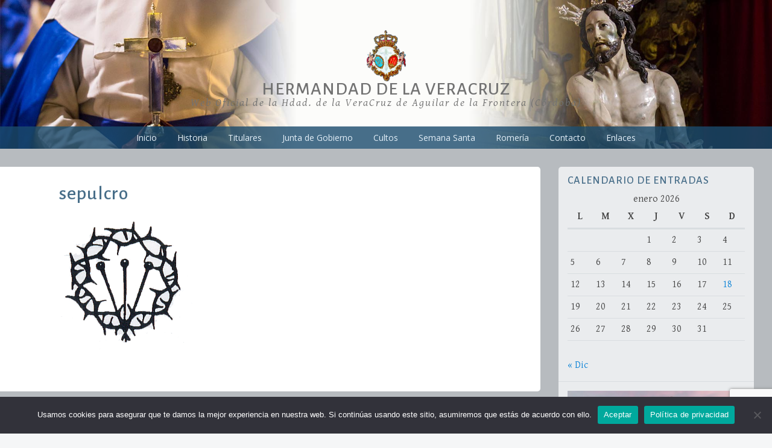

--- FILE ---
content_type: text/html; charset=utf-8
request_url: https://www.google.com/recaptcha/api2/anchor?ar=1&k=6LcmcosUAAAAAMS0OG3GEwf4sQZ3cT9QPlnk39dW&co=aHR0cHM6Ly92ZXJhY3J1emFndWlsYXIuY29tOjQ0Mw..&hl=en&v=PoyoqOPhxBO7pBk68S4YbpHZ&size=invisible&anchor-ms=20000&execute-ms=30000&cb=yfq11k9a0thc
body_size: 48902
content:
<!DOCTYPE HTML><html dir="ltr" lang="en"><head><meta http-equiv="Content-Type" content="text/html; charset=UTF-8">
<meta http-equiv="X-UA-Compatible" content="IE=edge">
<title>reCAPTCHA</title>
<style type="text/css">
/* cyrillic-ext */
@font-face {
  font-family: 'Roboto';
  font-style: normal;
  font-weight: 400;
  font-stretch: 100%;
  src: url(//fonts.gstatic.com/s/roboto/v48/KFO7CnqEu92Fr1ME7kSn66aGLdTylUAMa3GUBHMdazTgWw.woff2) format('woff2');
  unicode-range: U+0460-052F, U+1C80-1C8A, U+20B4, U+2DE0-2DFF, U+A640-A69F, U+FE2E-FE2F;
}
/* cyrillic */
@font-face {
  font-family: 'Roboto';
  font-style: normal;
  font-weight: 400;
  font-stretch: 100%;
  src: url(//fonts.gstatic.com/s/roboto/v48/KFO7CnqEu92Fr1ME7kSn66aGLdTylUAMa3iUBHMdazTgWw.woff2) format('woff2');
  unicode-range: U+0301, U+0400-045F, U+0490-0491, U+04B0-04B1, U+2116;
}
/* greek-ext */
@font-face {
  font-family: 'Roboto';
  font-style: normal;
  font-weight: 400;
  font-stretch: 100%;
  src: url(//fonts.gstatic.com/s/roboto/v48/KFO7CnqEu92Fr1ME7kSn66aGLdTylUAMa3CUBHMdazTgWw.woff2) format('woff2');
  unicode-range: U+1F00-1FFF;
}
/* greek */
@font-face {
  font-family: 'Roboto';
  font-style: normal;
  font-weight: 400;
  font-stretch: 100%;
  src: url(//fonts.gstatic.com/s/roboto/v48/KFO7CnqEu92Fr1ME7kSn66aGLdTylUAMa3-UBHMdazTgWw.woff2) format('woff2');
  unicode-range: U+0370-0377, U+037A-037F, U+0384-038A, U+038C, U+038E-03A1, U+03A3-03FF;
}
/* math */
@font-face {
  font-family: 'Roboto';
  font-style: normal;
  font-weight: 400;
  font-stretch: 100%;
  src: url(//fonts.gstatic.com/s/roboto/v48/KFO7CnqEu92Fr1ME7kSn66aGLdTylUAMawCUBHMdazTgWw.woff2) format('woff2');
  unicode-range: U+0302-0303, U+0305, U+0307-0308, U+0310, U+0312, U+0315, U+031A, U+0326-0327, U+032C, U+032F-0330, U+0332-0333, U+0338, U+033A, U+0346, U+034D, U+0391-03A1, U+03A3-03A9, U+03B1-03C9, U+03D1, U+03D5-03D6, U+03F0-03F1, U+03F4-03F5, U+2016-2017, U+2034-2038, U+203C, U+2040, U+2043, U+2047, U+2050, U+2057, U+205F, U+2070-2071, U+2074-208E, U+2090-209C, U+20D0-20DC, U+20E1, U+20E5-20EF, U+2100-2112, U+2114-2115, U+2117-2121, U+2123-214F, U+2190, U+2192, U+2194-21AE, U+21B0-21E5, U+21F1-21F2, U+21F4-2211, U+2213-2214, U+2216-22FF, U+2308-230B, U+2310, U+2319, U+231C-2321, U+2336-237A, U+237C, U+2395, U+239B-23B7, U+23D0, U+23DC-23E1, U+2474-2475, U+25AF, U+25B3, U+25B7, U+25BD, U+25C1, U+25CA, U+25CC, U+25FB, U+266D-266F, U+27C0-27FF, U+2900-2AFF, U+2B0E-2B11, U+2B30-2B4C, U+2BFE, U+3030, U+FF5B, U+FF5D, U+1D400-1D7FF, U+1EE00-1EEFF;
}
/* symbols */
@font-face {
  font-family: 'Roboto';
  font-style: normal;
  font-weight: 400;
  font-stretch: 100%;
  src: url(//fonts.gstatic.com/s/roboto/v48/KFO7CnqEu92Fr1ME7kSn66aGLdTylUAMaxKUBHMdazTgWw.woff2) format('woff2');
  unicode-range: U+0001-000C, U+000E-001F, U+007F-009F, U+20DD-20E0, U+20E2-20E4, U+2150-218F, U+2190, U+2192, U+2194-2199, U+21AF, U+21E6-21F0, U+21F3, U+2218-2219, U+2299, U+22C4-22C6, U+2300-243F, U+2440-244A, U+2460-24FF, U+25A0-27BF, U+2800-28FF, U+2921-2922, U+2981, U+29BF, U+29EB, U+2B00-2BFF, U+4DC0-4DFF, U+FFF9-FFFB, U+10140-1018E, U+10190-1019C, U+101A0, U+101D0-101FD, U+102E0-102FB, U+10E60-10E7E, U+1D2C0-1D2D3, U+1D2E0-1D37F, U+1F000-1F0FF, U+1F100-1F1AD, U+1F1E6-1F1FF, U+1F30D-1F30F, U+1F315, U+1F31C, U+1F31E, U+1F320-1F32C, U+1F336, U+1F378, U+1F37D, U+1F382, U+1F393-1F39F, U+1F3A7-1F3A8, U+1F3AC-1F3AF, U+1F3C2, U+1F3C4-1F3C6, U+1F3CA-1F3CE, U+1F3D4-1F3E0, U+1F3ED, U+1F3F1-1F3F3, U+1F3F5-1F3F7, U+1F408, U+1F415, U+1F41F, U+1F426, U+1F43F, U+1F441-1F442, U+1F444, U+1F446-1F449, U+1F44C-1F44E, U+1F453, U+1F46A, U+1F47D, U+1F4A3, U+1F4B0, U+1F4B3, U+1F4B9, U+1F4BB, U+1F4BF, U+1F4C8-1F4CB, U+1F4D6, U+1F4DA, U+1F4DF, U+1F4E3-1F4E6, U+1F4EA-1F4ED, U+1F4F7, U+1F4F9-1F4FB, U+1F4FD-1F4FE, U+1F503, U+1F507-1F50B, U+1F50D, U+1F512-1F513, U+1F53E-1F54A, U+1F54F-1F5FA, U+1F610, U+1F650-1F67F, U+1F687, U+1F68D, U+1F691, U+1F694, U+1F698, U+1F6AD, U+1F6B2, U+1F6B9-1F6BA, U+1F6BC, U+1F6C6-1F6CF, U+1F6D3-1F6D7, U+1F6E0-1F6EA, U+1F6F0-1F6F3, U+1F6F7-1F6FC, U+1F700-1F7FF, U+1F800-1F80B, U+1F810-1F847, U+1F850-1F859, U+1F860-1F887, U+1F890-1F8AD, U+1F8B0-1F8BB, U+1F8C0-1F8C1, U+1F900-1F90B, U+1F93B, U+1F946, U+1F984, U+1F996, U+1F9E9, U+1FA00-1FA6F, U+1FA70-1FA7C, U+1FA80-1FA89, U+1FA8F-1FAC6, U+1FACE-1FADC, U+1FADF-1FAE9, U+1FAF0-1FAF8, U+1FB00-1FBFF;
}
/* vietnamese */
@font-face {
  font-family: 'Roboto';
  font-style: normal;
  font-weight: 400;
  font-stretch: 100%;
  src: url(//fonts.gstatic.com/s/roboto/v48/KFO7CnqEu92Fr1ME7kSn66aGLdTylUAMa3OUBHMdazTgWw.woff2) format('woff2');
  unicode-range: U+0102-0103, U+0110-0111, U+0128-0129, U+0168-0169, U+01A0-01A1, U+01AF-01B0, U+0300-0301, U+0303-0304, U+0308-0309, U+0323, U+0329, U+1EA0-1EF9, U+20AB;
}
/* latin-ext */
@font-face {
  font-family: 'Roboto';
  font-style: normal;
  font-weight: 400;
  font-stretch: 100%;
  src: url(//fonts.gstatic.com/s/roboto/v48/KFO7CnqEu92Fr1ME7kSn66aGLdTylUAMa3KUBHMdazTgWw.woff2) format('woff2');
  unicode-range: U+0100-02BA, U+02BD-02C5, U+02C7-02CC, U+02CE-02D7, U+02DD-02FF, U+0304, U+0308, U+0329, U+1D00-1DBF, U+1E00-1E9F, U+1EF2-1EFF, U+2020, U+20A0-20AB, U+20AD-20C0, U+2113, U+2C60-2C7F, U+A720-A7FF;
}
/* latin */
@font-face {
  font-family: 'Roboto';
  font-style: normal;
  font-weight: 400;
  font-stretch: 100%;
  src: url(//fonts.gstatic.com/s/roboto/v48/KFO7CnqEu92Fr1ME7kSn66aGLdTylUAMa3yUBHMdazQ.woff2) format('woff2');
  unicode-range: U+0000-00FF, U+0131, U+0152-0153, U+02BB-02BC, U+02C6, U+02DA, U+02DC, U+0304, U+0308, U+0329, U+2000-206F, U+20AC, U+2122, U+2191, U+2193, U+2212, U+2215, U+FEFF, U+FFFD;
}
/* cyrillic-ext */
@font-face {
  font-family: 'Roboto';
  font-style: normal;
  font-weight: 500;
  font-stretch: 100%;
  src: url(//fonts.gstatic.com/s/roboto/v48/KFO7CnqEu92Fr1ME7kSn66aGLdTylUAMa3GUBHMdazTgWw.woff2) format('woff2');
  unicode-range: U+0460-052F, U+1C80-1C8A, U+20B4, U+2DE0-2DFF, U+A640-A69F, U+FE2E-FE2F;
}
/* cyrillic */
@font-face {
  font-family: 'Roboto';
  font-style: normal;
  font-weight: 500;
  font-stretch: 100%;
  src: url(//fonts.gstatic.com/s/roboto/v48/KFO7CnqEu92Fr1ME7kSn66aGLdTylUAMa3iUBHMdazTgWw.woff2) format('woff2');
  unicode-range: U+0301, U+0400-045F, U+0490-0491, U+04B0-04B1, U+2116;
}
/* greek-ext */
@font-face {
  font-family: 'Roboto';
  font-style: normal;
  font-weight: 500;
  font-stretch: 100%;
  src: url(//fonts.gstatic.com/s/roboto/v48/KFO7CnqEu92Fr1ME7kSn66aGLdTylUAMa3CUBHMdazTgWw.woff2) format('woff2');
  unicode-range: U+1F00-1FFF;
}
/* greek */
@font-face {
  font-family: 'Roboto';
  font-style: normal;
  font-weight: 500;
  font-stretch: 100%;
  src: url(//fonts.gstatic.com/s/roboto/v48/KFO7CnqEu92Fr1ME7kSn66aGLdTylUAMa3-UBHMdazTgWw.woff2) format('woff2');
  unicode-range: U+0370-0377, U+037A-037F, U+0384-038A, U+038C, U+038E-03A1, U+03A3-03FF;
}
/* math */
@font-face {
  font-family: 'Roboto';
  font-style: normal;
  font-weight: 500;
  font-stretch: 100%;
  src: url(//fonts.gstatic.com/s/roboto/v48/KFO7CnqEu92Fr1ME7kSn66aGLdTylUAMawCUBHMdazTgWw.woff2) format('woff2');
  unicode-range: U+0302-0303, U+0305, U+0307-0308, U+0310, U+0312, U+0315, U+031A, U+0326-0327, U+032C, U+032F-0330, U+0332-0333, U+0338, U+033A, U+0346, U+034D, U+0391-03A1, U+03A3-03A9, U+03B1-03C9, U+03D1, U+03D5-03D6, U+03F0-03F1, U+03F4-03F5, U+2016-2017, U+2034-2038, U+203C, U+2040, U+2043, U+2047, U+2050, U+2057, U+205F, U+2070-2071, U+2074-208E, U+2090-209C, U+20D0-20DC, U+20E1, U+20E5-20EF, U+2100-2112, U+2114-2115, U+2117-2121, U+2123-214F, U+2190, U+2192, U+2194-21AE, U+21B0-21E5, U+21F1-21F2, U+21F4-2211, U+2213-2214, U+2216-22FF, U+2308-230B, U+2310, U+2319, U+231C-2321, U+2336-237A, U+237C, U+2395, U+239B-23B7, U+23D0, U+23DC-23E1, U+2474-2475, U+25AF, U+25B3, U+25B7, U+25BD, U+25C1, U+25CA, U+25CC, U+25FB, U+266D-266F, U+27C0-27FF, U+2900-2AFF, U+2B0E-2B11, U+2B30-2B4C, U+2BFE, U+3030, U+FF5B, U+FF5D, U+1D400-1D7FF, U+1EE00-1EEFF;
}
/* symbols */
@font-face {
  font-family: 'Roboto';
  font-style: normal;
  font-weight: 500;
  font-stretch: 100%;
  src: url(//fonts.gstatic.com/s/roboto/v48/KFO7CnqEu92Fr1ME7kSn66aGLdTylUAMaxKUBHMdazTgWw.woff2) format('woff2');
  unicode-range: U+0001-000C, U+000E-001F, U+007F-009F, U+20DD-20E0, U+20E2-20E4, U+2150-218F, U+2190, U+2192, U+2194-2199, U+21AF, U+21E6-21F0, U+21F3, U+2218-2219, U+2299, U+22C4-22C6, U+2300-243F, U+2440-244A, U+2460-24FF, U+25A0-27BF, U+2800-28FF, U+2921-2922, U+2981, U+29BF, U+29EB, U+2B00-2BFF, U+4DC0-4DFF, U+FFF9-FFFB, U+10140-1018E, U+10190-1019C, U+101A0, U+101D0-101FD, U+102E0-102FB, U+10E60-10E7E, U+1D2C0-1D2D3, U+1D2E0-1D37F, U+1F000-1F0FF, U+1F100-1F1AD, U+1F1E6-1F1FF, U+1F30D-1F30F, U+1F315, U+1F31C, U+1F31E, U+1F320-1F32C, U+1F336, U+1F378, U+1F37D, U+1F382, U+1F393-1F39F, U+1F3A7-1F3A8, U+1F3AC-1F3AF, U+1F3C2, U+1F3C4-1F3C6, U+1F3CA-1F3CE, U+1F3D4-1F3E0, U+1F3ED, U+1F3F1-1F3F3, U+1F3F5-1F3F7, U+1F408, U+1F415, U+1F41F, U+1F426, U+1F43F, U+1F441-1F442, U+1F444, U+1F446-1F449, U+1F44C-1F44E, U+1F453, U+1F46A, U+1F47D, U+1F4A3, U+1F4B0, U+1F4B3, U+1F4B9, U+1F4BB, U+1F4BF, U+1F4C8-1F4CB, U+1F4D6, U+1F4DA, U+1F4DF, U+1F4E3-1F4E6, U+1F4EA-1F4ED, U+1F4F7, U+1F4F9-1F4FB, U+1F4FD-1F4FE, U+1F503, U+1F507-1F50B, U+1F50D, U+1F512-1F513, U+1F53E-1F54A, U+1F54F-1F5FA, U+1F610, U+1F650-1F67F, U+1F687, U+1F68D, U+1F691, U+1F694, U+1F698, U+1F6AD, U+1F6B2, U+1F6B9-1F6BA, U+1F6BC, U+1F6C6-1F6CF, U+1F6D3-1F6D7, U+1F6E0-1F6EA, U+1F6F0-1F6F3, U+1F6F7-1F6FC, U+1F700-1F7FF, U+1F800-1F80B, U+1F810-1F847, U+1F850-1F859, U+1F860-1F887, U+1F890-1F8AD, U+1F8B0-1F8BB, U+1F8C0-1F8C1, U+1F900-1F90B, U+1F93B, U+1F946, U+1F984, U+1F996, U+1F9E9, U+1FA00-1FA6F, U+1FA70-1FA7C, U+1FA80-1FA89, U+1FA8F-1FAC6, U+1FACE-1FADC, U+1FADF-1FAE9, U+1FAF0-1FAF8, U+1FB00-1FBFF;
}
/* vietnamese */
@font-face {
  font-family: 'Roboto';
  font-style: normal;
  font-weight: 500;
  font-stretch: 100%;
  src: url(//fonts.gstatic.com/s/roboto/v48/KFO7CnqEu92Fr1ME7kSn66aGLdTylUAMa3OUBHMdazTgWw.woff2) format('woff2');
  unicode-range: U+0102-0103, U+0110-0111, U+0128-0129, U+0168-0169, U+01A0-01A1, U+01AF-01B0, U+0300-0301, U+0303-0304, U+0308-0309, U+0323, U+0329, U+1EA0-1EF9, U+20AB;
}
/* latin-ext */
@font-face {
  font-family: 'Roboto';
  font-style: normal;
  font-weight: 500;
  font-stretch: 100%;
  src: url(//fonts.gstatic.com/s/roboto/v48/KFO7CnqEu92Fr1ME7kSn66aGLdTylUAMa3KUBHMdazTgWw.woff2) format('woff2');
  unicode-range: U+0100-02BA, U+02BD-02C5, U+02C7-02CC, U+02CE-02D7, U+02DD-02FF, U+0304, U+0308, U+0329, U+1D00-1DBF, U+1E00-1E9F, U+1EF2-1EFF, U+2020, U+20A0-20AB, U+20AD-20C0, U+2113, U+2C60-2C7F, U+A720-A7FF;
}
/* latin */
@font-face {
  font-family: 'Roboto';
  font-style: normal;
  font-weight: 500;
  font-stretch: 100%;
  src: url(//fonts.gstatic.com/s/roboto/v48/KFO7CnqEu92Fr1ME7kSn66aGLdTylUAMa3yUBHMdazQ.woff2) format('woff2');
  unicode-range: U+0000-00FF, U+0131, U+0152-0153, U+02BB-02BC, U+02C6, U+02DA, U+02DC, U+0304, U+0308, U+0329, U+2000-206F, U+20AC, U+2122, U+2191, U+2193, U+2212, U+2215, U+FEFF, U+FFFD;
}
/* cyrillic-ext */
@font-face {
  font-family: 'Roboto';
  font-style: normal;
  font-weight: 900;
  font-stretch: 100%;
  src: url(//fonts.gstatic.com/s/roboto/v48/KFO7CnqEu92Fr1ME7kSn66aGLdTylUAMa3GUBHMdazTgWw.woff2) format('woff2');
  unicode-range: U+0460-052F, U+1C80-1C8A, U+20B4, U+2DE0-2DFF, U+A640-A69F, U+FE2E-FE2F;
}
/* cyrillic */
@font-face {
  font-family: 'Roboto';
  font-style: normal;
  font-weight: 900;
  font-stretch: 100%;
  src: url(//fonts.gstatic.com/s/roboto/v48/KFO7CnqEu92Fr1ME7kSn66aGLdTylUAMa3iUBHMdazTgWw.woff2) format('woff2');
  unicode-range: U+0301, U+0400-045F, U+0490-0491, U+04B0-04B1, U+2116;
}
/* greek-ext */
@font-face {
  font-family: 'Roboto';
  font-style: normal;
  font-weight: 900;
  font-stretch: 100%;
  src: url(//fonts.gstatic.com/s/roboto/v48/KFO7CnqEu92Fr1ME7kSn66aGLdTylUAMa3CUBHMdazTgWw.woff2) format('woff2');
  unicode-range: U+1F00-1FFF;
}
/* greek */
@font-face {
  font-family: 'Roboto';
  font-style: normal;
  font-weight: 900;
  font-stretch: 100%;
  src: url(//fonts.gstatic.com/s/roboto/v48/KFO7CnqEu92Fr1ME7kSn66aGLdTylUAMa3-UBHMdazTgWw.woff2) format('woff2');
  unicode-range: U+0370-0377, U+037A-037F, U+0384-038A, U+038C, U+038E-03A1, U+03A3-03FF;
}
/* math */
@font-face {
  font-family: 'Roboto';
  font-style: normal;
  font-weight: 900;
  font-stretch: 100%;
  src: url(//fonts.gstatic.com/s/roboto/v48/KFO7CnqEu92Fr1ME7kSn66aGLdTylUAMawCUBHMdazTgWw.woff2) format('woff2');
  unicode-range: U+0302-0303, U+0305, U+0307-0308, U+0310, U+0312, U+0315, U+031A, U+0326-0327, U+032C, U+032F-0330, U+0332-0333, U+0338, U+033A, U+0346, U+034D, U+0391-03A1, U+03A3-03A9, U+03B1-03C9, U+03D1, U+03D5-03D6, U+03F0-03F1, U+03F4-03F5, U+2016-2017, U+2034-2038, U+203C, U+2040, U+2043, U+2047, U+2050, U+2057, U+205F, U+2070-2071, U+2074-208E, U+2090-209C, U+20D0-20DC, U+20E1, U+20E5-20EF, U+2100-2112, U+2114-2115, U+2117-2121, U+2123-214F, U+2190, U+2192, U+2194-21AE, U+21B0-21E5, U+21F1-21F2, U+21F4-2211, U+2213-2214, U+2216-22FF, U+2308-230B, U+2310, U+2319, U+231C-2321, U+2336-237A, U+237C, U+2395, U+239B-23B7, U+23D0, U+23DC-23E1, U+2474-2475, U+25AF, U+25B3, U+25B7, U+25BD, U+25C1, U+25CA, U+25CC, U+25FB, U+266D-266F, U+27C0-27FF, U+2900-2AFF, U+2B0E-2B11, U+2B30-2B4C, U+2BFE, U+3030, U+FF5B, U+FF5D, U+1D400-1D7FF, U+1EE00-1EEFF;
}
/* symbols */
@font-face {
  font-family: 'Roboto';
  font-style: normal;
  font-weight: 900;
  font-stretch: 100%;
  src: url(//fonts.gstatic.com/s/roboto/v48/KFO7CnqEu92Fr1ME7kSn66aGLdTylUAMaxKUBHMdazTgWw.woff2) format('woff2');
  unicode-range: U+0001-000C, U+000E-001F, U+007F-009F, U+20DD-20E0, U+20E2-20E4, U+2150-218F, U+2190, U+2192, U+2194-2199, U+21AF, U+21E6-21F0, U+21F3, U+2218-2219, U+2299, U+22C4-22C6, U+2300-243F, U+2440-244A, U+2460-24FF, U+25A0-27BF, U+2800-28FF, U+2921-2922, U+2981, U+29BF, U+29EB, U+2B00-2BFF, U+4DC0-4DFF, U+FFF9-FFFB, U+10140-1018E, U+10190-1019C, U+101A0, U+101D0-101FD, U+102E0-102FB, U+10E60-10E7E, U+1D2C0-1D2D3, U+1D2E0-1D37F, U+1F000-1F0FF, U+1F100-1F1AD, U+1F1E6-1F1FF, U+1F30D-1F30F, U+1F315, U+1F31C, U+1F31E, U+1F320-1F32C, U+1F336, U+1F378, U+1F37D, U+1F382, U+1F393-1F39F, U+1F3A7-1F3A8, U+1F3AC-1F3AF, U+1F3C2, U+1F3C4-1F3C6, U+1F3CA-1F3CE, U+1F3D4-1F3E0, U+1F3ED, U+1F3F1-1F3F3, U+1F3F5-1F3F7, U+1F408, U+1F415, U+1F41F, U+1F426, U+1F43F, U+1F441-1F442, U+1F444, U+1F446-1F449, U+1F44C-1F44E, U+1F453, U+1F46A, U+1F47D, U+1F4A3, U+1F4B0, U+1F4B3, U+1F4B9, U+1F4BB, U+1F4BF, U+1F4C8-1F4CB, U+1F4D6, U+1F4DA, U+1F4DF, U+1F4E3-1F4E6, U+1F4EA-1F4ED, U+1F4F7, U+1F4F9-1F4FB, U+1F4FD-1F4FE, U+1F503, U+1F507-1F50B, U+1F50D, U+1F512-1F513, U+1F53E-1F54A, U+1F54F-1F5FA, U+1F610, U+1F650-1F67F, U+1F687, U+1F68D, U+1F691, U+1F694, U+1F698, U+1F6AD, U+1F6B2, U+1F6B9-1F6BA, U+1F6BC, U+1F6C6-1F6CF, U+1F6D3-1F6D7, U+1F6E0-1F6EA, U+1F6F0-1F6F3, U+1F6F7-1F6FC, U+1F700-1F7FF, U+1F800-1F80B, U+1F810-1F847, U+1F850-1F859, U+1F860-1F887, U+1F890-1F8AD, U+1F8B0-1F8BB, U+1F8C0-1F8C1, U+1F900-1F90B, U+1F93B, U+1F946, U+1F984, U+1F996, U+1F9E9, U+1FA00-1FA6F, U+1FA70-1FA7C, U+1FA80-1FA89, U+1FA8F-1FAC6, U+1FACE-1FADC, U+1FADF-1FAE9, U+1FAF0-1FAF8, U+1FB00-1FBFF;
}
/* vietnamese */
@font-face {
  font-family: 'Roboto';
  font-style: normal;
  font-weight: 900;
  font-stretch: 100%;
  src: url(//fonts.gstatic.com/s/roboto/v48/KFO7CnqEu92Fr1ME7kSn66aGLdTylUAMa3OUBHMdazTgWw.woff2) format('woff2');
  unicode-range: U+0102-0103, U+0110-0111, U+0128-0129, U+0168-0169, U+01A0-01A1, U+01AF-01B0, U+0300-0301, U+0303-0304, U+0308-0309, U+0323, U+0329, U+1EA0-1EF9, U+20AB;
}
/* latin-ext */
@font-face {
  font-family: 'Roboto';
  font-style: normal;
  font-weight: 900;
  font-stretch: 100%;
  src: url(//fonts.gstatic.com/s/roboto/v48/KFO7CnqEu92Fr1ME7kSn66aGLdTylUAMa3KUBHMdazTgWw.woff2) format('woff2');
  unicode-range: U+0100-02BA, U+02BD-02C5, U+02C7-02CC, U+02CE-02D7, U+02DD-02FF, U+0304, U+0308, U+0329, U+1D00-1DBF, U+1E00-1E9F, U+1EF2-1EFF, U+2020, U+20A0-20AB, U+20AD-20C0, U+2113, U+2C60-2C7F, U+A720-A7FF;
}
/* latin */
@font-face {
  font-family: 'Roboto';
  font-style: normal;
  font-weight: 900;
  font-stretch: 100%;
  src: url(//fonts.gstatic.com/s/roboto/v48/KFO7CnqEu92Fr1ME7kSn66aGLdTylUAMa3yUBHMdazQ.woff2) format('woff2');
  unicode-range: U+0000-00FF, U+0131, U+0152-0153, U+02BB-02BC, U+02C6, U+02DA, U+02DC, U+0304, U+0308, U+0329, U+2000-206F, U+20AC, U+2122, U+2191, U+2193, U+2212, U+2215, U+FEFF, U+FFFD;
}

</style>
<link rel="stylesheet" type="text/css" href="https://www.gstatic.com/recaptcha/releases/PoyoqOPhxBO7pBk68S4YbpHZ/styles__ltr.css">
<script nonce="uXoEXLJpTxfB80awaQWZ1g" type="text/javascript">window['__recaptcha_api'] = 'https://www.google.com/recaptcha/api2/';</script>
<script type="text/javascript" src="https://www.gstatic.com/recaptcha/releases/PoyoqOPhxBO7pBk68S4YbpHZ/recaptcha__en.js" nonce="uXoEXLJpTxfB80awaQWZ1g">
      
    </script></head>
<body><div id="rc-anchor-alert" class="rc-anchor-alert"></div>
<input type="hidden" id="recaptcha-token" value="[base64]">
<script type="text/javascript" nonce="uXoEXLJpTxfB80awaQWZ1g">
      recaptcha.anchor.Main.init("[\x22ainput\x22,[\x22bgdata\x22,\x22\x22,\[base64]/[base64]/MjU1Ong/[base64]/[base64]/[base64]/[base64]/[base64]/[base64]/[base64]/[base64]/[base64]/[base64]/[base64]/[base64]/[base64]/[base64]/[base64]\\u003d\x22,\[base64]\\u003d\\u003d\x22,\x22SsOZM8Oow6vDosOxJcOnw7gbIMORwqkAwohAwo3CvMKpKcKVwonDj8KSBsObw5/Dp8Omw4fDunHDtTdqw49aNcKPwr/CnsKRbMKFw4fDu8OyAAwgw6/[base64]/w4HDmV9owrYzw6XCgzoFwpvCp8OBwrnCqCptbixAYj7Cm8OxHBoTwqRWTcOHw7x9SMOHJMKaw7DDtATDg8ORw6vCiShpworDry3CjsK1V8Kow4XChCl3w5ttL8O8w5VEJnHCuUVPfcOWwpvDk8O4w4zCpiVOwrgzHRHDuQHCjUDDhsOCaAUtw7DDn8OQw7/DqMKgwq/CkcOlPgLCvMKDw7zDnmYFwrPCi2HDn8OOQcKHwrLCqcK6Zz/DjnnCucKyNsK2wrzCqFtSw6LCs8OCw4lrD8KBNV/CusKfb0N7w7rClAZIZcOgwoFWasK0w6ZYwqoHw5YSwpInasKvw6rCuMKPwrrDusK1ME3DoUzDjUHCuAVRwqDCiRM6acK1w5t6bcKpNz8pCBRSBMOEwpjDmsK2w7XCtcKwWsOTFX0xFMKseHsqwpXDnsOcw6XCusOnw7w/w7BfJsO7wq3DjgnDh2cQw7F0w71RwqvCiFUeAW1Rwp5Vw6PCq8KEZXsMaMO2w7gABGBkwq9hw5U1M0k2wrrCtE/Dp3k6V8KGVj3CqsO1B0BiPn3Dk8OKwqvCsQoUXsODw5DCtzF1MUnDqzvDoW8rwqlTMsKRw6fChcKLCQQiw5LCoy3CngN0wqsxw4LCukUqfhc4wobCgMK4GcK4EjfCgVTDjsKowq3Dtn5LdsKUdXzDtS7CqcO9woRaWD/[base64]/CqcKpUgrDvcO1wqbCvS0CZMO+ZcOQw5Qzd8Ovw7HCtB0Cw5DChsOOBBfDrRzCtcKnw5XDngzDmFUscMKUKC7DsVTCqsOaw6MufcKIVxsmScKVw63ChyLDhMKmGMOUw43DmcKfwosrXC/CoHPDrz4Rw69hwq7DgMKDwrvDosKbw77DnStPasK1f2cES0bDjFIewrfDg0jCoGjCjcOWwrtvw6otGsK0fMOoZsKkw5tJTArDoMKkw6hwH8OlVh3CgsKAwpLDiMOefyjClBEsTMO4w4LCt1PCnULCsiHDs8KNEMOYw7lTCsO7Rig0PsO1w4XDtcOXwro2fnHDtsOHw5/CmDnDrDPDgH0KZ8OAd8OzwqbCg8OiwqLDmxbDsMK4a8KHAXbCoMKqwr0Id1TDqCjDnsKNTCBew7t5w7l8w5xIw4vClcOUYsOuw77DoMOeBSQBwpcSw4kFQcO/L0pIwpN7wpbCvcOrUCZTMcODwr7CssKbwpjCtiYRMMOaJ8KqdzoSRU7Cl1A9w53Di8OQwqDCmsOMw4/Cn8KCwo0DwqbDmgoAwogKLDIWasKgw43DvwzCoQbDs3ZRw4vDiMOnOXDClhJ7WXzCnnTCklMuwolew7DDhcKXw63DnU7DssKww5nCnMOLw7RhHcOHBcOdPhhVCHoITMOkw71IwqhKwrISw44aw4dcw5gzw5vDq8OaJAFxw4FMeR/DgcOEL8K6w4HCh8KKIcOJPg/DuRLCv8KQbALCu8KUwprCr8ODZ8OmKsKnCsKueSzDh8KCZjodwpZ0LcOhw6saw5jDmcKxFk1zwq4SXsKgaMKfCyHDk0zDqsKhOcO2asO/SMKucXEIw4QRwp8tw4gDe8OTw5XDrFrDlMO5w4DClMKgw57CtMKCw43ClMOlw6nCgjFgSlJiXsO9wos2XSvCpjrDonXCvsKMIcKkw4UARMKsAMKtcsKQSE14MsOKLnNyFzTChzrDt2NsM8K/w5nDr8Ktw5sqAC/DvRgLw7PDklfCmANgwp7Do8OZCRTCkhDCqMOscDDDlmnDr8KyNsO/[base64]/Cl8OVwrJaTMKqwqvCrQbCgcKrwpvCnSBZwrFmw5bCjsKxw5TClEvDqDMNwp3CmMKqw5kpwrDDtx4wwrDCuWNvAMODCsK1w4dWw79Aw4DCksO/Oj9ww5l9w5nCoWjDtkXDi2TDuVoCw6xQSMKaZk/[base64]/w43DrGDCi8OvTWhjwojCtBk1PcOcBgE7Rw15PcKKw6HDjMKvIMKkwpvDuULDnhLCp3U1worCvQrDuzXDn8ORRmAtwojDjzrDlzHDq8K3TDMHTsK0w7IJHBXDjsK2w4nChMKSLsOkwpAtUxw/[base64]/DrXfDpwTCgMOMwqY4w65mw7jCgj1EwqAGwpbCumbCrcKaw6nDlsOJQsORwr9/JjRswozCvcOzw7MUw6rClsK/HCzDoCjDi2rCm8OkLcOtw7Rxw6p8woVzw48rw54Kw7TDl8OodcOmwrHDs8K+RcKSRcKlLcK+N8O+w4LCr0EOwqQewoMjwp3DolnDuE/CvQHDh2PDvi7DmWk8LR9TwoLCsEzDhsKPFG0aLiPCssKuBiLCthnDoB/Ck8Ktw6bDjMK+L2PDhDElw7Myw6dswoFjwqwWUMKMAhtLAFbClMKBw6p6woc/[base64]/Ck8Ozw7AMwrPDusKJw7g1wojCvRTCvgtew4Y8wo9kwrfDvABgGMKmw7/DsMK1HxI9G8Kow5VSw7bCvFM3wpTDmMOGwrjCu8KpwqLCisKqG8O+wrkYwp4ZwolNw5PCgTcIw4TCuArDrxHDoRRPTsObwpJHwoIgAcObwr/Dp8KRTBXCgBApby7CmcO3E8OkwrjDuR7Cg38vd8KPw7p+w5Z6Niofw7zDmsKXR8O0ScKrwo5RwpnDvyXDrsO/OjrDl1/Cs8OYw5ErPRzDv0FBwrgpw4orOGjDvcO3w75HAm7DmsKHbSjDjUkWwr/DnhHCl03DgjsfwqHCvTfDhwFhIHd2w4DCvB/CgcKPVVNoLMOlMkXCq8ODwrTDtDrCrcKzX1F9w4dkwroEfwbCp37Dk8Oyw6IHwrnCih3DtFh7wrHDvxxCCEQYwoozwrbDisO3w6UCwoJBMcOCLSIoKycDSk3CqcOywqc3w5Nmw6/DmMOOa8KYecKxXX3Ch03CtcO9aQFiNj1wwqdkMW7Cj8OSVsKxwrLDgmXCk8KCw4fDosKNwpLDrCPChsKvclzDrMKrwp/DhMK+w5/DjMOzMCnCgXPDi8ORwpbCmsO9QsKew7zCq18ICAwcCcOWLRB3TMO6QsOuGUZ7w4LCtsO/[base64]/w6Q6w6xKZErDp8KHw57DlMK6acKeH8O9wq5hw4kQXSjDl8Khwr3CszJQUSrCqsKiccKvw75Zwo/Cp1JhNMOvOsKrSFfCnFAoJHnCoHXDksO7wr0zd8KxVsKJw4JmFcKsCcO8w5nCn1LCo8ORwrMHTMOlFjcdAsONw6rCpMO9w77Cm0RKw4p4wpHCjUQoKgpTw6LCsAfDtHU9ZGcEGTFfw4nDjD5TUAIQWMO7w7kEw4zCi8OLTcOMwpRqF8KXGMKuYnlxwrLDui/DjMK/w4XCiVHDoHfDgDYMeh13ZQIcTMKzwrRKwr5daRofw7rDpxllw6/Dg0w2wo8mABDDlm0pw43CocKcw516NmjCkm3DjcKCFsKowrTDslEGMMKewp/Dh8KtaUQgwo7CosO6VMOQwqbDvX7DlE4UasO7wqDClsO8bcKrwoV+w7MpIy/Cg8KBOSJCJSPCt1zDjMKnw6XCncOFw4rCksOsZsKxw7bDvTzDoQTDgXA+w7HDt8KvYMKgFMK4MWgvwpA1wqILXB/DuEpFw47CqibClW57woPDjzrDh119wqTDoSZcwq0Wwq3DgADCjxIJw7bCoF18FnRTf2HDizt4JcOkU3jCvMOhRMOJwo9+EsKQwoHCj8OewrTCtxbCgCgZMiBLHXYiw4TDpjpfTzHCunRpwp/CkcO/[base64]/DqcKcwooFw7DDmcOdw6V/wqfCrcKfOQ9iwoLCnwvCqFdVcMOWesKswpnCisKVw7LCsMOlc03Dh8OmQUbDpjF8fmhuwqF6wok/w4nCjsKkwqjCjMKiwoseRhfDs0UPw5LCqMKlbwhpw4l7w4Rdw7nCpMKtw6rDt8KuOTRKwqkUwqtfRQfCpsKlwrQawqh8woJ4ZQbDpsKZIDQtMTLCscKAL8Olwq/[base64]/DqTzDpcOEwrLDpcKcERkvw73Dl8Odwp/[base64]/ClEfDnMKnWGMDcGo/AwfCscOEOcOHw4FpPMKhw5xoPnrCsAnCo2rCp1jCgMOzajvDl8OoMMKHw6l0S8KCIELCqMKrEiIfeMKhOmpMw6F3fsK8QDbDiMOWw7HCmTtJfMKNUTtlwr8zw5PCosOEBsKERsOXw6pww4PDl8K9w4vDh2A9I8KrwqEAwp3DqkMmw63DsT/[base64]/SR/DvV8mZcKIwo3Dv1Y+EGpkHyHCvlHDujARwrFYH3rCuHzDg1NAJ8Oyw5nDgl/DvMO+HFEfwrU6ZH1AwrvDpcOOw45+wq0Xw64cwpDDox9ObVjClRYRb8KrRMOhwr/DvGDDghbCo3l9XMKOw7hXGwHClMOWwrLCnDDCi8Oyw6zDmUtRGiTDlDLDh8KxwqFSw6PCtTVNw6zDow8Fw5XDh1YSLcKFFMKDIMOCwotsw7fDocOIKXjDikjDmDHCkxzCrmnDsl3ClgHCn8KAGMKxGMKbP8KDVGjCrHFawpPCvWkpM0guLB7Dp3/CsTnChcKRT05AwpFewpsEw5HDjcOLWn5Lw5DCocK1w6HDucKRwqjCjsOKc2jDgCdLU8OKwozCqFlWwpVDdDbCsGNPw5DCqcKkXSfCpMKlPsO+w5nDkhYNK8OBwr7CvmZ1NsOQw5Ihw4pSw5/DrAvDsGEYGcOCw4Igw6xlw5tpccKwDBTDp8OowocVZcO2OcKQLB3DlcKdIQQBw7s+w4rDpMKhWTPCiMO/TcO3OMKkXcOsSMKdaMOBwo3CuyB1wrNEWcOYN8Ouw6F+w594Z8OiYMKoWMKscsKYw7J6BmPCugbDqsO7wrzCt8Obe8KWwqbDs8Kvw5wkMsK/[base64]/DhBfCuX/Ck8OCwqB7wpxBwrdoQjzDkcOawqPDvsO5w4DCkFrCnsOAwr19Zg04wqd6w4MNcCvCtMO0w48nw6h+YzbDqMK+YsK/YH0kwq4IaU7Cm8Kgw5/Do8OBZlTCngXCg8O5dMKbAsKsw43ChsKjAExQwqbCl8KUAMK/MTTDvnzCuMORw6VRImzDnxzCmsOzw4fDvHchbMOtw6Y4w6E3wrkWZF5jGx4Uw6PDnAUHHcOSw7Nzwqs5wp7CgMKow6/Cpkg3w4orwpkEblRWwp5Uwpw+woDDlg5Bw4HCk8K5wqdAJMKWWcOSwrBJwpDCiBLCtcOPwrjDksO+wq8LUMK/wrkMccOew7fDo8KJwpwfTcK8wq95w7nCtCvCvcKuwrBWA8KtemVXwp7CgcK/IcKqYUY0JcOFw7p+UsOiUcKgw69WCT8ZbcOkP8K6wpBnNMOWVsOsw5JVw5vDgR/Dk8OFw4jCrEPDtsOhU0zCocK6GcOwK8O5w7LDr1h8e8K/[base64]/DjhfDpAIrw6YXIgnCosOLwoLDhsKoQcOKwpTCsAnDlhxXPgzChiV3N35zw4LCl8OKC8Onw75Gw5nCqkHChsOnEkrCmcOAwqzCpmYuwotFwr3DozDDq8Ohwp1awoc0N13CkxPChsOEw5suw6DDhMKMwobClsOYERZiw4XDtjY/eWHCvcOqTsKkPMKgw6QLRsK7ecKjwqUPag1zDylGwqzDlH7CtVYKLcOVSGPClsKDe2DDs8KaCcOlwpB/LHLDmSd+e2XDiVBPw5Yvwr/DvjUpw6QrecKobg9vQ8OjwppSw694cDl2KsOJw5INasK7X8KfW8OzO3/[base64]/w4MOwo/DkX8+wq/DmXB1QmHDvTHCn37Do8KIB8OvwrwAdCHCuEPDsxrCtibDp14bwrVIwqRTw5jCgyDDjinCk8KnPC/DlSjDrsKuMMOfIxlESD3DmS5tw5bCssKywrnCssOkwpnCtgnCpF/CkSzDoSfCkcKVUsKFw4kzwpZdKlFtw77DlXpdw6lxWQdFwpEyP8KYTyjDunETwoEUb8OiMcKOwphCw6nDscOSJcOREcO9XiUOw7zClcKbYXAbAMKCwqprwofDvQ/CtmbDo8KYwqYoViEJX1g/wqJyw7wIwrVSw4ZabmcEZkLCvykFwoBtwrVlw5vCv8O5w7LCogjCucKBS2HDng7DhcOMwqFowpIhRj3Ch8KIHQN5fHNjCiXDpENow4vDiMOaPMORXcK5HCAJw6l4w5LDp8Oxw6p9FMKRw4lFRcOrwowRw6dRCAkVw6jCisOiwp/CssKNfsORw7NOwoLDpMOIw6pDwqQew7XDrUw4METCkcOCd8Kdw6l7TMONeMK9ThnDpMOUbkR/[base64]/CpcKUwqDDp2TCnxhoRcOhwoFJRsKKYFHDrjhWwovCusOMwpzCmMOQwq/DrCjDjVzDksOowqp0wrnClMOWD29kUsOdw7DDoHfCimTCrh/DrMOqEQwdRm0AH0V+wqZSw59NwrbDmMKBwo1Yw43DnUXCiHnDkRc3B8KRGRVMGcKsK8KzwqvDmsK/fVVyw5nDvMKJwrwBw67Dt8KGbGDDosKrdB3DnkUEwqAsZsOyJkBCwqR4wo8Xwr7Dr2zCuDJww77Di8Ouw5NuesOKwozDlMK6wrjDph3CgxFRTzPCqcOlIilpwrp9wr9fw6jDgScZOMKbZmkEa3/CjcKUwpbDkEhSwo0CFFwYHzlgw6hRBisaw4tWw7U3RB1Gw6jChsKjw67CtcK4woVzHsO9wqTCnMKfDR7Dt3zCmcOKH8OvQ8OLw6rDu8O8WQNVVVDCk2c/EsOmVMKDamE/[base64]/w7jCgUHDplxIMy7Dr8Kcwo0Gw6bDjh/Cl8OMecKWNcKIw43Dh8OYw7RqwrfChzLCtcKVw77Cr2DCg8OtN8OiCcKybxbCpMKGT8KzPUlzwq5Hw6DDs1LDisO7w71OwqUQBX1ow6rDu8O2w73DoMOGwp/DjcKOwrI7wodQB8KlZsOww5nCosKSw4DDksKzwqkDwqTDgzZyaG4xbcKyw54swp/DqW3CpVnDg8OhwrjDkTjCnMOawqN6w4zDs2/DihlIw6ZXFMO4U8K9ehTCtsO7w6JPLcKbcD8IQMKjwolywozCn3XDrcOCw483CWYtw54admJXwr5sfcO9AkDDgcKxWV3CnsKIScKAMADCiSnCgMOTw4PCp8OJJhtzw41/wpVKI0BFBsOAEcOWwpTCmMO5b2jDrsOOw7Ylwqw1wox5wp7CssKdQsOtw5jDpXPCkTTCkcKgfcKzNQAUw7fCpcK4wojClA56w4zCjsKMw4BrPsOUHcOIAsOecA9qFcO0w4bCil4xY8OGU0M3WwbCqE/DscOtOE5uw4vDjlFWwpk/HwPDvHNqwrbDry7Ckk8ySlhUw5TCl295Z8Kwwr9Xw4nDmQFYw7jCmTEtccOReMOMAcK0OcKAb1DCsHJxw73ClxLDugdTWsKPw7kBwr/Do8OxfcKPNnzCqMK3d8OuWMO5w7DDjsKsaRtlVMOfw7XCkUbCi1QOwpQfcMKcwrLDt8OMGS9dUsObw5rCrUAsccO1w73DvVzDrsOEw71/fmMbwrzDlVLCqcOMw78Wwq7DkMKUwqzDo2t0RG7CoMKxKcKhwpvCrMK5wpg3w4jCs8KJMGzDvcKudgLCgcKudTLCjSbCg8OdZGfCmhHDuMKjw6BTBMOvZcKjIcKvDhvDoMO6b8OnHsOdRsK3wpHDo8KIcC5cw6DCucO/EGnCiMOEKsKkIcOGwpdYwoR9W8KKw4/Dt8OMSMOpEQ/DhEfCtMODwpYPwqd+w7pxwoXCkG3DtTHDmTfCrhLDncOQUMOPw73CqcOpwrvDlcOew7PDo0snK8O/[base64]/CssKCPsO1WsKRwqrDrsOAw4XDt8OmPgJzw6BGwqozCsOYGcOAPMONw4pocMK0D2XCiX/DucKSwpokUmbCpBLDt8K6esOGWcOQVMOmw4N/[base64]/DDvDnMOqw4dowp7Cs3cIw4LCllpYw6rCtCEXwqkww7okCGrCgsO/IMOpwpNyw6nCnsO/w6HCikjCnsKtUsKaw4bDssK0YMKiwqbCgWHDosOiMEXCv2U6ecKgwr3CncKJcBo/w4odw7QwACcneMOrw4bDh8KZwrrDr1PCg8OmwolFBh3Dv8KHXsKFw53Cln0pw73DlMK0wrN2DMOpwqwWa8KNNH/Ch8OQKQfDnWzCsDHDqg7DocOtw6xIwpjDh1NCEBEaw5LDnk/Diz57OmU8IMOPdMKGdnrDj8OvNG8bURTDvmfDtsOcw4oqwprDk8KUwrkrw5M5wqDCszzDtsKea3rChXnCkkcIwo/DpMOEw7knecKLw4vCoXEQw7fCkMKkwrQlw7vCkk5FMcO9RwHDscKhJMOIw5oSw4cxElfDjcKdZxvCjGEMwoQ2VMO1woHDnjrCq8KPwrlOw5vDlyYowpMFw4rDuh3DrlPDosO+wrrCuHzDs8K5w53DssOLwq4Qw77DrApMXxB1wqZGf8KRbMK/bcO4wr15WwfCjlXDjiDDrMKjEUfDkMKawqjCnyMew4PDr8OkAnbCkXhPH8KNZQPDmmUVHAl1AMOJGmgnbHDDj3nDi0jDtMKNw6XDh8OBZ8OaaC/[base64]/DqsK/w6IAw7wXwr41HHzDgHPCv8KsCU9ww53CgzHCjMKFwr8RIMKQw7vCtnwLJMKaO1/Cq8OnXcKUw5wrw71rw6tvw4VAHcOPQXBTwoE3w5vCqMOdF2x2wp7CllA0OsKJw5XCtMOVw5Esb2bDmcKzVcO7QA3CkwnCiEHCjcKTTj/[base64]/w5nCuD3DrlJWw5t/Y0dgw5ASWnrDt3fCgyLDhsOtw4fChGkdE1bCiVwkw5HCu8KUSz1xRUTCtx03W8OrwqfCnUnDtwfCn8Klw63CpRvCsx7DhsOkwrrCosKHV8OWw7hUBXBdAUHCiAPCozd7wpDDl8OIc19kOMOHwprCmljCgzQowpDCoXZFXMK2L3fCuw/CvsKScsOYCBHDpcOMasKBEcKCw5/DtgJrBg7DnXIwwphTwqzDgcKqcMKTOcKSO8OQw53Dm8Oxwot+w6EhwqrDuXLCsRgIPGd0w4Udw7PCkBc9fmQ+cA9IwrIrW1F/LMOpwq/[base64]/DoyI8fxwJw6wpwqYBM8KEFsKHFmbCiMKCcFzDmMOXBS7DvsOLDDxWGCwuesKnwrI3O05Ywot4NSDCim8uLD5VU3oacAPDssO8wpnDmMK2V8KgJDDCmivCicO4V8Knw5nDjAguFhc5wp7DjcOEbE/DncKywohxasOdwr09woLCrRTCrcOHeCZjNi8/[base64]/MUpyGsKPwpIyUsK0NEzCsnfDilAbXcO9w4TChHY8bnsowr/DhmEkwr7DgFMVaCYzEsOKSAhAw6rCpWrCi8KhesO5w5rCnn5swp9hfHwyUSLChsOPw59AwrvDvsOMJE5AYMKHNSHCkW/Dt8KIYEQPK23CncO2Phx7ZDgOw70Vw4jDlyLDvcOTBsOhf1DDv8OdMxTDi8KdJCczw5bCuV/DjsOfwpLDs8Kswolpw4LDsMORZSvDmk7DjEwPwpwSwrDCjSxCw6/CmyLCmDFgw4vDigA3MMOPw7LCoCDDkB4dwqQtw7jDq8KVw75tTXtUD8K6H8OjAsOQwqdEw4nDjcKtw5M8IhlZM8KxBS4rC3h2wrjDsSrDsBsXbBMow4jDmiNkw7HCjWtuw4bDhWPDmcKIPMKjFHdIwoDCiMKfw6PDq8O7w5nCvcO3wqDChMOcwoPDlG3ClTA0w68xwo/[base64]/Gz/[base64]/DgTQgL8K9wpPDqMO6wqrCicKqMC7DmU3DnMO/PsOUw4hsa0sOYzHDpF9jwp/DjWxYXMO0wo3Cr8O8ewk9wogIwq/DtSLDpkMhwrsZRMOgDA95w4PCj3DCuyVuRX/[base64]/CkMK5a1nDjsOmOknCmsO/RMK8UyvCsxljwotDwrfChBwwC8OKFiYxwr0lVcKdwrvDoGjCvGDDtArCqsONwrPDjcKzV8O9ekAOw7h1Y2pDd8OnRnvCisKfLMOpw6xCRCPDuBcdbWbDhMKkw64oacK5ay8Kw7ZxwqNRwqhkw6LDjG/Ct8KhehU2TsKDYcKpKMOHQEBWw7/Drx9QwowmTgjDiMK5wrQ4Q0BQw5c8wqbCn8KZOMKyLgQYWFXCv8K1SsOXbMOuNFEqGArDhcKcScOjw7DDkjbDslN6ZHjDkh0WS14bw6PDthnDoTHDowLChMOIw5HDuMKxAsOzP8OAw5VPSX0dTMOHw57CicKMYsOFN0xaIMO+w6Vnw43CsUcbwp/CqMO1wqYRw6hmw6PCvXXDhFrDiR/CtsKjW8OVCVB+w5LCgGDDsD8SeH3CnwrCrcOqwpnDh8O9HjlpwrzDrMOqTXPCjcKmwqtsw59RfcKRLsONI8KvwotLZMOHw7xvw6/[base64]/[base64]/[base64]/DmE9DYcOWf8OiwqFiw7PCv8OOYGfCtsOKMlXDqcOVRsK+VgVXwrjDkQvDsnvDjcOnwq/DmsKhQ3N1PcOKw4ZrRlJWwq7DhR8hScK6w4HClsKsOlfDjRFtWzPCggPDoMKFwqvCsETCpMKpw6/CljDCrmHDtX92HMOsEGJlFHrDjDt/QHADwq7CgMOLF09GXhXCiMOMwqMHDzYecgvClsOCwpjDjsKPw6HCqBTDksKQw5vCvXpTwqrDu8OqwrnChsKPYH3DqcK9woRDwrw2wrDDvMKmw5cuw5IvbxdWScOnMCfCsSzCpMOjDsODccKsw7zDosOOFcO/w7piDcOZFWLCinw9woglB8K7GMKwKFIzwrpXIMO1SkbDtsKnPwTDkcKRB8OOb0/CiQJoQQjDgkfCulcbHsOAfzpww5nDmlbDrMOpwrIRw7RVwoHDncKKw4FcbVvDkMOrwq/[base64]/DkW5mwqN5dsOSUcOkdVhoRcOrwr7Csz1FK8KOFsKJMsO/wrwkwr4Jw77CqCU3w519w5DDpTnCs8KREFjCmF5Aw4LCncKCw5Rnw60mw6JGHcO5wp1Zw7DClDzDkQxkehtUwqXCvcK/TMO1RMO/U8OKw6TCi0rCr1bCpsKBZ2ksA1bDtG1NKsK3PwZQAcKEF8KwWnoHBCklUMK9w6Ahw4F2wrjDnMKyPsOewpofw4LDpUh6w7tYfMKxwqAnR2kww6MqRMOhw6R/DMKOwqbDi8OywqAyw7ouw5gmAF9HPsOfwrFlQMKMwrTCvMK3wq0FfcO8KTVWwoYhasOkw4fDqCtywrTDjGhQw5wUwqPCq8OKwoTDscOxw6bCnVwzwqPCiGd2LH/Ci8OywoYPElxUFmrCizHCpWxnwqpDwrjDl3sSwpnCrzXDlXrChsKffQjDo2DDsjE8UjPCj8KyDmIVw7jDmnbDgRLCv3FYw5vDsMO4wqjDgS5Xw5cya8OqAcOxw5LCisO7DMK9VcOsw5DDmsKzDMK5OMOSIcKxw5jCgsK/wp5Rwo3DhXw7w7x9w6M4w6gpw43CnEnDo0LDqcOKw6/Dg2k3wrfCu8KiM3I8wrjColfDlBrDmU3DmlZiwrVRw7snw7sCOARKRnonKMKqJsOWwoQIw5vCkHRtABcKw7XCk8OaFsO3WGsEwobDv8K/w4zDgcOVwqt2w6zCl8ODAsK7w7rCisOnZksGw47CiErCvgbCpVPCmRHCsFPCpX0deU0dwoBbwrrDkE5CwonCpcO1wpTDh8ORwpU6wogCNMOmwrRdBEINw79+JsODw7p5w4k8PXkuw6pYY1vCosODER54wpvCpiLDnMKUwqzCnMKRwrPCmMK4B8KJBsKywqsedQIeLH/CmsKpa8KIWMKPIMOzwrfDlATDmT3DigABMAtyQ8OpeC3Dt1PCnFLDgcKFBsOcN8OQwqw5fWvDk8OLw63DpsKGDsKVwrlTw4nDgGXDpwJdaF9cwqzDsMOxw7XCnMKZwoIOw5xkF8ONRVHCrsOqwrk/w7fCpzXCokQQw6XDpFB9I8KGw5LCp2N3wrkWZcKmw6hXPnFEdgZjbcK6YF0jRcOwwpYvQG1Tw5pawrfDm8K/SsOsw4LDjz7DmsKXOMOnwqgyKsKQwp0ZwrkRJsO3PcOpEkTCmFTDvGPCv8KtPcOcwoZQUMKkw4k9EMK8E8OzHj/[base64]/DlkJaJgHDjGZrdMOuw5TDoXsPAsOOMMOvwonCr2RSNSrDhMKRRSPCpxgZLsKGw6XDosKaS23Dp3rCucKINMOqD0rCosOedcOhwpjDuCJkwpvCj8OjNcKgT8OIwrrCvgRdb0TDix7Dsjsowrhcw5PDp8KiJsKXOMK+woFwfktIwq/[base64]/[base64]/Ckg7DtwRqwolrwoNOwobDjyE7w7rCuHd7w6TDv1DCr1LClDzDlMK/[base64]/CnVguA8Kew7IYX0fCh1VGw4XDvBXDtsKpP8OWFMK0EcOmw4Icw5jDpsOMKsKMw5LDr8OBeiYEwqYXw77CmsODFsKqw7hJwpDChsORwp0TBkTCisKGJMO6CMOXN0ZdwqMoc3dkw6nDu8K1w7k6XcKEPMKJCMKBwpDCpCjCvWwgw5TCq8O4wozDggPDhDQhw7UjG3/CuXdcfsOvw64Mw43DucKYTTI8I8KXOMO0wrbCg8Kbwo3CosOldi/[base64]/DgyjDvcKxAcO9R1kMwrbClUQww60hwrEGwoPCpR/Dm8KUT8K+wp8hZzwRIMOURMKlEGHCq2ZCw74UZCRcw7LCtcKhRV/CrmPCosKfD2zDi8OLZlFaEMKaw4vCoANFw5TDpsKrw5nDpgoJeMOOSwIZNiEYw6cjT3tbRsKCw5lGJ2pGDxTCn8K5wqzDmsKuw5MnIB4nw5bCsiPClwDDmsKRwr9kScOZIFxlw69mbsKlwrYoNsOKw7Mew67DqHTCn8KFT8KHUcOBGsKDf8KaG8O/wrExOlbDjXPDtVwMwpY3woMGIkoWOcKpBsO/[base64]/DucONwoLDv8KZOsKsw4wDFcKBwoTDoD3CpcKcPcKSw44Vw4vDoxQFZTXCpcKaJkhCOcOgXCBqNFTDpyHDicOew4DDpyhKIiAdDXnCoMOHccOzVzwmwrk2BsO/w7RgLsOsNcOUwrh7R39FwrfCg8OnGzvCq8KDwox+wpfDnMK9w67CoE7DmsODwoR6HsKER0LCl8Osw6DDnTxiX8OQw7xJw4TDljUiwo/DvsKHwpTCncKawpwrwpjCgsOYwp83CyBKEBYtbxLCnjxKHzUlfClSwr0zw4Mbc8ODw50pFC/DucO4McK5wqcHw60ow6HCrsKvbwN1AnLDlGI8wojDsygjw5HChsKNVsKKOynCqMOae2zDjGk1Z3/DiMKGw68UaMOvw5gcw6Nxwqp0w4LDrcKHQ8OUwqdYw6E1GcOJDMOYw4zDmMKFNm18wofCjFIrUBUiVMKSPmJFwr/DkwXClCtdE8KXXMOvMRnCsU7Cj8Opw6DCg8O7w5N6IlzDijR2woU4bx8WDMK+ZEFlE1LClwB4R0F6a3B/aFcENAzDgx8JUMKAw6Faw6HCosOwFsOcw5I2w45HW0TCu8OOwp9nOwHCuTB1w4bDsMKPF8OlwpV1F8K5wpnDlcOEw4bDtQ7CssKXw4BtThDDv8KWaMK4AsKieCt0OxoSPj7CvcKDw43CmhHDpsKPwoRsVcONwpVGLcKZe8OqEsOVDXzDrWXDrMKfGE/DjMK3EmIPV8OmCkpEdsOTHCDCvsKbw6I4w6jCosK1wpYjwrQgwq/DpF7DjmLCscKhP8KwOyjCi8KWAV7Ct8KtMcOmw6gjw6RdeXJHw4UiPiPCjsK9w5fCvlJEwqh7WsKTPcOjOsOOw4wMGGpbw4XDocK0BcKgw7XCp8OyW219PMKGw6nDjMK9w4nCtsKeCH7Cg8Ofw5HCrW3DtXLDoggaSwPCmsOPwotZNsK7w7toCsOOQ8O/[base64]/BHt8RcOPYj5TYWdtK8OFUnDDgwnCnwUoO17CkjUVw60pw5M2w77DrcO2wqfCvcK8PcK/MGLCqEjCqSV3BcKWfMO4RnQmwrHDrgZHIMKaw7VewqMxwoxAwr40wqfDhMOEXsKwUsO+T3cYwrY6w742w6XDq00lASjDhV97YHpCw7hECRMxwq1lQBnDuMKcEgdkCEwpw5nCnB1KZ8Kzw6sRw4HCucOyEzhuw4zDlhtgw7ojEGLCmUsxK8OBw5U2w6/ClMOCEMOKTj7Du1VYwrTCvsKrSF9Bw6HCgnMFw6TDjkPCrcK6wpELAcKpwplcZsOSB0/DthZOwptuw54UwqvDkwnDt8KqOnfDhTDDryzDswXCoE5jwpI7VVbCgm7ChEQNDsKmw67DqsKNKwzDpQ5Qw5rDk8O7wot+N0zDgMKqXsORKcOiwrB+FRDCssKmZR3DosO0M1VHVMOsw5jCgw7CpMKMw5bCuCnCpTI7w73DnsK8XcKcw7nChMKgw47CtV/[base64]/w6kZwpwwwpBXOsOmBMOWw5XCkcKseU7DhwLDncOjw5/[base64]/[base64]/Cl8O0wrrClsKTBsO0w6TDsMOfw5bCslPCkU41w5nClsOzwro7w6cLw7XCqsKPwqA6V8KgIcO1QMOjw6rDp3wfeU4cw5nCjzs0wq/CrcOWw58/OcO4w5Jjw7nCicKwwpRqwo0rKiRzMMONw4tBwqRpaAnDi8KLCRg6w5M0IEzCmcOhw6pSY8Kjw7fDkGcbwrJ2w4/CpmfDrXxFwpjCmgYIKhsyE2IzVMKRwrRRwqAxWcKpwrQgwqwbZ1jCucO7wodhw7MnPcOpw6DDjSdRwrrDuWXDnyNSGls0w7ktY8KiGcKhwoECw64uLsK/[base64]/CkcK+VMOccAwawpg+ZsKmDS7DuTozQcOPH8KHbcKSWcKnw4rDlMOFw4nCgMO5EcOfbcKXw6/[base64]/w7/[base64]/[base64]/DpllIBGnCrcKAw6Mxwo0KB8OcasKtw77Cl8KdN3PChsOyaMO6XSgAEsOoZzhcPMO2w6wXw6LDhAnChSTDsR52bnQmUMKiwrTDhsKrZH3DmsKiNMOZGcO3wpvDlwwMcQV2wqrDqMOkwqVTw6zDrG7Csi3DhEYHwqHCtWHDuSPChF0kwpUUPG8EwqDDgmnCgsOsw5/CvijDo8OiNcOBIMKXw5wEQEEAw55uwqkcfTXDoTPCo07Dlj3CngnCocKoNsOBwogzwq7CiR3Cl8Ojw6tbwrfDjMOqVnIZBsOpC8KgwqhewrYBwohlPFPDt0LCisOyBF/CuMOAOBZAw79iNcKEw6oGwo04fm9Pw53DnzvDlwbDkMOrNMOOG1vDsg1AYsKow67DsMOPwrXCoBtKIibDiSrCk8O6w7vDlibDqRvCpMKBSxrDgTHDmFrDumPDvQTDqcObwqhDM8OieV3CrSxVXT7ClMKgw5QEwrAOfMO2wpYmwp/CvMOZw4QOwrjDkMKxw6HCtWHCgAoswrzDkDLCvR1DfXxtVlYowohEbcOcwr9rw4BDwoLDiSfCuXFWIHd5w7fCqsOpOwkMwp7Dp8Kxw6jCo8OdPRDCuMKTDG/CoCzCmHbDn8Ohw6nCkgduwrwXQhRwO8KEJmfDo2E6G0TDncKOwpHDtsKWZ3zDsMO7w44NAcKlw7vDncOOw6LCp8OzUsOBwpJYw4Mswr7DkMKGw6HDpMKLwo/DvMKVwpnCuWNkXwTChcKLXsKXFBRvwq5WwrfClsK5w6bDiSzCsMK2wq/[base64]/DgSt1w6XCvcO3NMO+VMO/T0PDosKMeMKWwp/DgR/Cpy0ZwpnDtMKSwpjCnX3Cm1rChMOGBsOBAnZrasKZw5PDg8ODwoIJw67CvMOkWsOcwq13wpoJLBHClMKdwosadwMwwpR6O0LDqnrCpQbDhjZXw7o2ZsKFwr7DmjZ2wr4uGW/DrijCv8KEHlNTw74NbMKJwqMrHsK9w6IOSUPCu2LDmjJFw63DuMKCw6EOw4lTEljDgcOFw6/CrhYcwovDjQTCm8O1fSUDw5osN8O/w6FsDMOCQsKDY8KMwrvCk8K2wrUqHsKAw6x1VCjCqxNQCTHDtFpNYcOeNsOUFBdvw4gIwoPDgMOlZcOGwo/DtsOaRMKyQcO2acOmwrHDtD/CvwE9G0wHwo3Cj8OsdMKHwovDnsKZBVEYFgRgEsO9YFjDsMOhLGDCvWoEW8KewobDh8OVw79JeMKoC8K+wpQTw7AdWCrCuMOww4/[base64]/wrPDkS/ChwQnc8K5TsKBKsO7WsOFK1bCjCclIhEORzvDiwlFw5HCiMOAesOkwqgGQMKbdcKBDMOAdQlLHDJ/AXLDtWQXw6NSwqHDvAJRYsKuw5bDs8OAGsK1w4pcBFMBGsOiwp/DhDnDuyrCqMOeQE1pwoYewp9PVcOrbyzCosKAw7DCuQHCuUpmw6fCiV/CjwrCuwELwp/DucOmwrskw4oWa8KiLWXDscKmMcOzw5fDhwocwo3DhsKQATs6ZcOyfkRLUcOfT2zDm8OXw7nDkXlSF0oawpXCosOgwpdowrvDrAnCnCBywq/[base64]/dcO4w5MYDEHDlhR1OzFfwoQiwo4Ge8OyPjhwQcKfX2zDiW8VasKFw70Hw57Ck8OHcMKuwqrDtsOhwoJkMGjDo8KUwoDCr3/CkF0qwqsMw4xCw7vDtnTChsO5M8KZw6k5OsKobcKowot7HMOQw4t5w7bDnsKNw6DCqwjCj0tnSMOVw4oWBQ7Cv8K5D8KUXsO+WRMzNRXCk8OdTHgHOMOJDMOkw4JoP1LDhHsfJCl8wpl/w4E4fcKbWcKVw77DvDDDm1FrWSnCugbDpcOlGsKdOEEuw6R2IibCpX9qw4MSw7rDqsOyH1PCrFPDqcKaVMKeRsK5w6Jzf8OsO8KjWUDDviNbL8Ofw4/CiCwXwpTDrsOUb8KGX8KDHWpOw5Zowr5Sw6QFPAcBY3bCkQHCvsOMEgw1w5LDqMOuwozDnj5fw4lzwqfDgA3Dtx4+woDCvsOlLMO4HMKNw6trL8KVwqIJwqHCgsKJbhcFR8KpHcO4w4bCkkw0w5BuwrLCrUvCn1pBcsO0w7gzwrxxB0jCpsK5DmjDkVJpS8KfOG/[base64]/[base64]/Dm2lNwoPDhMKMwrZZKsKzf3TCrcKUfjPCg2VXBMO7AMK9w5HDu8KNP8OdNsOLLSd/wobClMK8wqXDm8K4cDjDhMOww71YB8KvwqXDo8OowoBFD1XCgMKTACwiSFvDlMOHwo3Cg8OpaBUnasORM8OzwrE5w5M3ZHfCtsOFwocIw4jCrVbDtXvDqsK5TcK1USQ/[base64]/CoEfDj8OYwqrDjS7DvcK2wokpAAHDnxxPwpNSAMO3w7gKwpt0KmrDlMOLDsOXwo5FYy85w4jDtcO6B1TDgcOhw7vCmAvDlcKqLiIMwrNMwpoFaMOQw7FDaGnDngByw5pcdcO+SinCpjnDtmrCh35IX8KAEMKCLMOgKMOhNsO6w68HeigyDSzDuMKuQS/CusK8w4HDuDXCrcOMw6NibhrDqCrClV56w54sWcOXSMO8wpo5DAgvEcKRwqUvf8K7WyHCnDzDoBt/FCoEasKkwrR2f8KVwpFQwrJnw5XCg09rwqZeVhHDrcO0c8KULCjDph1lNVDCsUPCmMOhS8OTFGURYXTCpsOAwp3Dk3zCvB4fwrTCjT7CkcKdw5vDqsOZEcO5w6vDq8KnEA86JsOvwoLDuEFSw4PDo0PDncK8K1/DiUBMUlEPw4nCsk/[base64]/[base64]/[base64]/[base64]/DsUPCrD9pLsKnExU/dAPDlcOmNUTCv8KLwp3DvG1pPUXDjcK/wrlOKcKdw4AJwqQOP8Osbw4/G8Orw45Gd1VzwrURTcOjwqQrwopYU8OcaB7Dj8O5\x22],null,[\x22conf\x22,null,\x226LcmcosUAAAAAMS0OG3GEwf4sQZ3cT9QPlnk39dW\x22,0,null,null,null,1,[21,125,63,73,95,87,41,43,42,83,102,105,109,121],[1017145,884],0,null,null,null,null,0,null,0,null,700,1,null,0,\[base64]/76lBhnEnQkZnOKMAhnM8xEZ\x22,0,0,null,null,1,null,0,0,null,null,null,0],\x22https://veracruzaguilar.com:443\x22,null,[3,1,1],null,null,null,1,3600,[\x22https://www.google.com/intl/en/policies/privacy/\x22,\x22https://www.google.com/intl/en/policies/terms/\x22],\x22iGdRU4UGjUwhK/vncloSYBdG2siGzeC3jR6N0j3sB5o\\u003d\x22,1,0,null,1,1769116282299,0,0,[82,40,254],null,[23,7,142,72,37],\x22RC-LQ02bhqpwlbK4g\x22,null,null,null,null,null,\x220dAFcWeA5ekEOMP-Dti0QbkS3Thm5qLcB2_HKY10kCAUAxTq3jZfkaPBjPPzJz4gjtQGtXLNbsseRRUoFXl_3W0RPxND5-BqFn5g\x22,1769199082342]");
    </script></body></html>